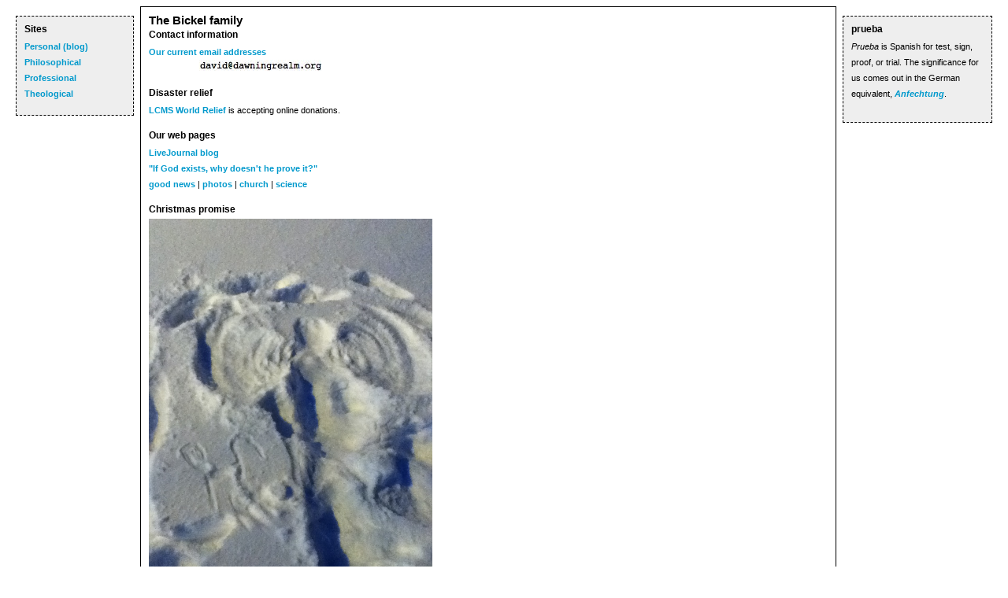

--- FILE ---
content_type: text/html
request_url: http://home.dawningrealm.org/
body_size: 1932
content:
<!DOCTYPE HTML PUBLIC "-//W3C//DTD HTML 4.01//EN"
"http://www.w3.org/TR/html4/strict.dtd">

<html><!-- InstanceBegin template="/Templates/redirect_template.dwt" codeOutsideHTMLIsLocked="false" -->
<head>
<!-- InstanceBeginEditable name="doctitle" -->
<title>Bickel pages; formerly prueba.info</title>
<!-- InstanceEndEditable --> 
<style type="text/css" media="screen">@import url(/styles/twocol.css);</style>
	
<link href="/styles/twocol.css" rel="stylesheet" type="text/css">
<!-- InstanceBeginEditable name="head" -->
<style type="text/css">
<!--
.style1 {
	color: #FF0000;
	font-weight: bold;
}
-->
</style>
<!-- InstanceEndEditable -->
</head>

<body>

<div class="content"> <!-- InstanceBeginEditable name="MainEditRegion" -->
  <h2>The Bickel family</h2>
  <h3>Contact information </h3>
  <p><a href="secure/">Our current email addresses</a><br>
  <img src="zeta/main_address.jpg" width="219" height="14">  </p>
  <h3>Disaster relief </h3>
  <p> <a href="http://www.lcms.org/pages/default.asp?NavID=891" target="_blank">LCMS World Relief</a> is accepting online donations.  </p>
  <h3>Our web pages</h3>
  <p><a href="http://agape.dawningrealm.org" target="_blank">LiveJournal blog</a><br>
    <a href="http://www.absoluteparadox.com" style="font-weight: bold">"If God exists, why doesn't he prove it?"</a><br>
    <a href="http://dawningrealm.org/reign/life.html" target="_blank">good news</a> | <a
 href="/secure/index.html">photos</a> | <a
 href="http://dawningrealm.org/papers/lutheran.html" target="_blank">church</a> | <a
 href="http://www.davidbickel.com/" target="_blank">science</a></p>
  <h3>Christmas promise</h3>
  <p><img src="shepherd.png" width="360" height="480" alt="shepherd hearing angel"></p>
  <h3><b>The early David Bickel</b></h3>
  <h3><img src="DavidBickel.jpg" width="351" height="468"> <br>
  </h3>
<h3> Another Bickel family site</h3>
  <p> Dave's brother Brian specializes in <a href="http://www.bickellawfirm.com/general.php?id=500" title="The Bickel Law Firm, Inc." target="_blank">California Lemon Law</a>.</p>
<!-- InstanceEndEditable --></div>

<div class="content"> 
  <h3>About this page</h3>
  <p> <em>Browser-specific help</em>. Internet Explorer users may need to maximize the browser window. Windows users may correct the overlapping of sections by clicking the Refresh/Reload button or by pressing control-R. Safari omits white space before headings. Opera sometimes goes to the top of a page rather than to the position specified by the link.<br>
    Last modified 
    <!-- #BeginDate format:Am1a -->January 6, 2013 2:37 PM<!-- #EndDate -->. Copyright &copy; 2001-2013 by David R. Bickel.<br>
  <a name="mail"></a><img src="/zeta/main_address.jpg" width="219" height="14"></p>
</div>

<div class="content"> <a href="http://home.dawningrealm.org">&lt; Main page</a> </div>

<div id="navAlpha"> <!-- InstanceBeginEditable name="LeftEditRegion" -->
  <h3>Sites</h3>
  <p> <a href="http://agape.dawningrealm.org" title="The Bickels' personal blog" target="_blank">Personal (blog)</a><br>
      <a href="http://www.absoluteparadox.com" title="David Bickel's personal site" target="_blank">Philosophical</a><br>
      <a href="http://www.davidbickel.com" title="David Bickel's professional site" target="_blank">Professional</a><br>
      <a href="http://dawningrealm.org" title="David Bickel's theological site" target="_blank">Theological</a></p>
<!-- InstanceEndEditable --></div>

<div id="navBeta"><!-- InstanceBeginEditable name="RightEditRegion" --> 
  <h3>prueba</h3>
  <p><em>Prueba</em> is Spanish for test, sign, proof, or trial. The significance for us comes out in  the German equivalent, <a href="http://www.ctsfw.edu/library/files/pb/1539" target="_blank"><em>Anfechtung</em></a>.</p>
  <!-- InstanceEndEditable --></div>

<!-- BlueRobot was here. -->

</body>
<!-- InstanceEnd --></html>

--- FILE ---
content_type: text/css
request_url: http://home.dawningrealm.org/styles/twocol.css
body_size: 1417
content:
<!DOCTYPE HTML PUBLIC "-//W3C//DTD HTML 4.01//EN"
            "http://www.w3.org/TR/html4/strict.dtd">
			

<html>
<head>
	<title>Content of layout3.css</title>
</head>

<body>
<pre>

 BEGIN CSS 

body {
	color:#333;
	background-color:white;
	margin:20px;
	padding:0px;
	font:11px verdana, arial, helvetica, sans-serif;
	}
h1 {
	margin:0px 0px 15px 0px;
	padding:0px;
	font-size:22px;
	font-weight:900;
/*	color:#ccc;*/
	}
h2 {
	font:bold 12px/14px verdana, arial, helvetica, sans-serif;
	margin:0px 0px 5px 0px;
	padding:0px;
	font-size:15px;
	}
h3 {
	font:bold 12px/13px verdana, arial, helvetica, sans-serif;
	margin:0px 0px 5px 0px;
	padding:0px;
	}
h4 {
	font:italic 11px/20px verdana, arial, helvetica, sans-serif;
	margin:0px 0px 5px 0px;
	padding:0px;
}
p {
	font:11px/20px verdana, arial, helvetica, sans-serif;
	margin:0px 0px 16px 0px;
	padding:0px;
	}
.Content>p {margin:0px;}
.Content>p+p {text-indent:0px;}

a {
	color:#09c;
	font-size:11px;
	font-family:verdana, arial, helvetica, sans-serif;
	font-weight:600;
	text-decoration:none;
	}
a:link {color:#09c;}
a:visited {color:#07a;}
a:hover {background-color:#eee;}
  

/* All the content boxes belong to the content class. */
.content {
	position:relative;
	width:auto;
	min-width:120px;
	margin:0px 210px 20px 170px;
	border:1px solid black;
	background-color:white;
	padding:10px;
	z-index:3;
	top: auto;
	left: auto;
	}

#navAlpha {
	position:absolute;
	width:150px;
	top:20px;
	left:20px;
	border:1px dashed black;
	background-color:#eee;
	padding:10px 10px 1px;
	z-index:2;

/* Here is the ugly brilliant hack that protects IE5/Win from its own stupidity. 
Thanks to Tantek Celik for the hack and to Eric Costello for publicizing it. 
IE5/Win incorrectly parses the "\"}"" value, prematurely closing the style 
declaration. The incorrect IE5/Win value is above, while the correct value is 
below. See http://glish.com/css/hacks.asp for details. */
	voice-family: "\"}\"";
	voice-family:inherit;
	width:128px;
	}
/* I've heard this called the "be nice to Opera 5" rule. Basically, it feeds correct 
length values to user agents that exhibit the parsing error exploited above yet get 
the CSS box model right and understand the CSS2 parent-child selector. ALWAYS include
a "be nice to Opera 5" rule every time you use the Tantek Celik hack (above). */
body>#navAlpha {width:128px;}
		
#navBeta {
	position:absolute;
	width:190px;
	top:20px;
	right:20px;
	border:1px dashed black;
	background-color:#eee;
	padding:10px;
	z-index:1;
/* Again, the ugly brilliant hack. */
	voice-family: "\"}\"";
	voice-family:inherit;
	width:168px;
	}
/* Again, "be nice to Opera 5". */
body>#navBeta {width:168px;}

.blogrollfolder {
	font-family: Verdana, Arial, Helvetica, sans-serif;
	font-size: 11.5px;
	font-weight: bold;
	color: #FF0000;
}
.blogrollmain {
	font-family: Verdana, Arial, Helvetica, sans-serif;
	font-size: 10px;
	line-height: normal;
}



 END CSS 

</pre>
</body>
</html>
.reference {
	color: #808080;
}
